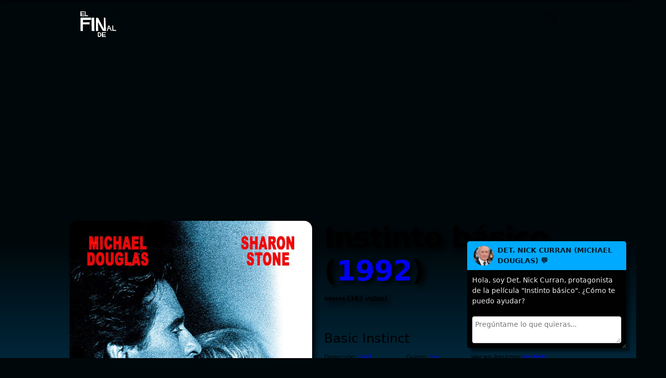

--- FILE ---
content_type: text/html; charset=utf-8
request_url: https://www.google.com/recaptcha/api2/aframe
body_size: 257
content:
<!DOCTYPE HTML><html><head><meta http-equiv="content-type" content="text/html; charset=UTF-8"></head><body><script nonce="HEFWO_sZerPHmckhg0H1BA">/** Anti-fraud and anti-abuse applications only. See google.com/recaptcha */ try{var clients={'sodar':'https://pagead2.googlesyndication.com/pagead/sodar?'};window.addEventListener("message",function(a){try{if(a.source===window.parent){var b=JSON.parse(a.data);var c=clients[b['id']];if(c){var d=document.createElement('img');d.src=c+b['params']+'&rc='+(localStorage.getItem("rc::a")?sessionStorage.getItem("rc::b"):"");window.document.body.appendChild(d);sessionStorage.setItem("rc::e",parseInt(sessionStorage.getItem("rc::e")||0)+1);localStorage.setItem("rc::h",'1768941179610');}}}catch(b){}});window.parent.postMessage("_grecaptcha_ready", "*");}catch(b){}</script></body></html>

--- FILE ---
content_type: text/css
request_url: https://elfinalde.com/wp-content/litespeed/css/a1deed3b2aef1d9b9f5d4fd758c1a1c1.css?ver=4a39f
body_size: 6289
content:
img:is([sizes=auto i],[sizes^="auto," i]){contain-intrinsic-size:3000px 1500px}*,*:before,*:after{box-sizing:border-box}body{font-family:system-ui,-apple-system,BlinkMacSystemFont,'Segoe UI',Roboto,Oxygen,Ubuntu,Cantarell,'Open Sans','Helvetica Neue',sans-serif;margin:0;padding:0}#typing-indicator .dot{display:inline-block;animation-name:blink;animation-duration:1.4s;animation-iteration-count:infinite;animation-fill-mode:both}#typing-indicator .dot:nth-child(1){animation-delay:0s}#typing-indicator .dot:nth-child(2){animation-delay:0.2s}#typing-indicator .dot:nth-child(3){animation-delay:0.4s}@keyframes blink{0%,80%,100%{opacity:0}40%{opacity:1}}.cb-container{color:#eee;position:fixed;bottom:20px;right:20px;width:320px;max-height:500px;z-index:9999999;background:#010101;display:flex;flex-direction:column;font-size:.9em;resize:both;overflow:auto;max-width:90vw;max-height:80vh;box-shadow:7px 7px 4px #00000082;border-radius:5px}.cb-header{padding:8px 13px;cursor:move;user-select:none;display:flex;justify-content:space-between;align-items:center;font-size:1em;background-color:hsl(200 100% 50%);color:hsl(200 100% 8%);font-weight:700;text-transform:uppercase}.cb-toogle{background:#444;border:none;border-radius:4px;cursor:pointer;padding:2px 6px}.cb-output{margin:10px;max-height:500px;overflow-y:auto;flex-grow:1}.cb-input{margin:10px;padding:5px;border:1px solid #ccc;border-radius:4px}.cb-avatar{text-align:center;margin:10px 0}.cb-avatar img{width:80px;height:80px;border-radius:50%;object-fit:cover}.cb-message{margin-block:.5em}.cb-message-user{background:#0F0F0F;padding:.2em .5em}.mc-chat-btn{background:#fff0;border:none}.mc-chat-btn::before{content:"💬";background:#fff0;transition:all .4s ease-in-out;border:none;cursor:pointer;position:absolute;right:-15px;bottom:50px;font-size:1.5em;text-shadow:var(--txt-shadow);z-index:9999999}.mc-chat-btn:hover::before{scale:1.5}.mc-chat-btn.mc-active::before{bottom:150px;right:0}@keyframes bocadillo-blink{0%{opacity:1}50%{opacity:.3}100%{opacity:1}}:root{color-scheme:dark;--azul-bg-oscuro:hsl(200, 100%, 2%);--azul-oscuro:hsl(200, 100%, 8%);--azul-spoiler:hsl(200, 100%, 30%);--azul-link:hsl(200, 100%, 38%);--azul-principal:hsl(200, 100%, 50%);--azul-claro:hsl(200, 100%, 60%);--negro:#000;--negro-transparente:rgba(0, 0, 0, 0.8);--negro-transparente-light:rgba(0, 0, 0, 0.7);--negro-transparente-bg:rgba(0, 0, 0, 0.5);--blanco:#fff;--gris:#ccc;--gris-oscuro:#3c434a;--gris-claro:#FcFcFc;--gris-form:#5c6664;--gris-bg:#00070a;--gris-input:grey;--box-shadow:6px 6px 8px 0px var(--negro-transparente);--txt-shadow:6px 6px 8px var(--negro-transparente)}body{background-color:var(--azul-bg-oscuro)}.site-header{background:linear-gradient(to bottom,var(--azul-bg-oscuro) 40%,var(--azul-spoiler) 100%)}main{background-color:var(--azul-bg-oscuro)}.site-footer{background:linear-gradient(to bottom,var(--azul-bg-oscuro) 80%,var(--azul-spoiler) 100%)}*,*::before,*::after{box-sizing:border-box}*{margin:0;padding:0}ul[role=list],ol[role=list]{list-style:none}html:focus-within{scroll-behavior:smooth}a:not([class]){-webkit-text-decoration-skip:ink;text-decoration-skip-ink:auto}img,picture,svg,video,canvas{max-width:100%;height:auto;vertical-align:middle;font-style:italic;background-repeat:no-repeat;background-size:cover}input,button,textarea,select{font:inherit}@media (prefers-reduced-motion:reduce){html:focus-within{scroll-behavior:auto}*,*::before,*::after{scroll-behavior:auto!important}}body,html{height:100%;scroll-behavior:smooth}body{font-family:system-ui,-apple-system,BlinkMacSystemFont,"Segoe UI",Roboto,Oxygen,Ubuntu,Cantarell,"Open Sans","Helvetica Neue",sans-serif;line-height:1.5;font-size:100%;min-height:100dvh;scroll-behavior:smooth}body:before{content:"";position:fixed;top:-10px;left:0;width:100%;height:10px;box-shadow:0 0 10px var(--negro-transparente);z-index:100}section{width:clamp(400px, 80vw, 1200px);max-width:100%;margin:1em auto}.conspoiler img,.conspoiler iframe{max-width:100%;display:block;margin:1em auto}cite{font-style:normal}.d-flex,.wpcf7 p,#respond p{display:flex;flex-wrap:wrap;gap:1em;justify-content:center;align-items:center}.flex-shrink{flex-shrink:1}.flex-nowrap{flex-wrap:nowrap}.flex-wrap{flex-wrap:wrap}.stretch{align-items:stretch}.justify-start{justify-content:flex-start}.space-around{justify-content:space-around}.space-between{justify-content:space-between}.d-flex-col{flex-direction:column}.d-grid,#comments{display:grid;grid-template-columns:repeat(auto-fiT,minmax(250px,1fr));gap:1.5em}.d-grid.column-200{grid-template-columns:repeat(auto-fiT,minmax(200px,1fr))}.d-grid>*,#comments>*{justify-self:center}.d-block{display:block}.img-cover{object-fit:cover;height:100%}.mb-2,.wpcf7 textarea,.wpcf7 p,#respond textarea,#respond p{margin-bottom:2em}.m-0{margin:0}.pb-2{padding-bottom:2em}.mt-2{margin-top:2em}.mb-1{margin-bottom:1em}.center{text-align:center;margin-inline:auto}ul[class~=d-flex]{list-style:none;padding:0}.gap-1{gap:1em}.gap-0-5{gap:.5em}.gap-2{gap:2em}.max-w-80{max-width:80%}.w-auto{width:auto}br{display:block;content:" ";margin-top:1.5em}.screen-reader-text{position:absolute;clip:rect(1px,1px,1px,1px);padding:0;border:0;height:1px;width:1px;overflow:hidden;white-space:nowrap}.post-edit-link{position:fixed;display:block;padding:.5em 1em;border-radius:5px;background-color:var(--azul-principal);color:var(--azul-oscuro);font-weight:700;text-transform:uppercase;transition:0.3s ease-in;font-size:clamp(1.5rem, 2vw, 2rem);text-align:center;right:1em;bottom:1em;font-size:1rem;z-index:1000;background-color:hsl(200 100% 8%)}.post-edit-link:is(:hover,:focus,:focus-visible,:focus-within,:active){background-color:var(--azul-claro);color:var(--azul-oscuro);scale:1.05;text-decoration:none;transition:0.1s ease-in}iframe{aspect-ratio:16/9;height:100%;width:100%}a{text-decoration:none;transition:0.3s ease-in}a:is(:link,:visited){color:var(--azul-principal)}a:is(:hover,:focus,:focus-visible,:focus-within,:active){color:var(--azul-claro);text-decoration:underline}a.button{display:block;padding:.5em 1em;border-radius:5px;background-color:var(--azul-principal);color:var(--azul-oscuro);font-weight:700;text-transform:uppercase;transition:0.3s ease-in;font-size:clamp(1.5rem, 2vw, 2rem);text-align:center}footer nav a.button{font-size:clamp(1.1rem, 1vw, 1.3rem)}a.button:is(:hover,:focus,:focus-visible,:focus-within,:active){background-color:var(--azul-claro);color:var(--azul-oscuro);scale:1.05;text-decoration:none;transition:0.1s ease-in}a.button.d-block{display:block}input[type=submit]{padding:.5em 1em;border-radius:5px;background-color:var(--azul-principal);color:var(--azul-oscuro);font-weight:700;text-transform:uppercase;transition:0.1s ease-in;font-size:clamp(1.2rem, 1vw, 1.5rem);-webkit-appearance:none;appearance:none;border-width:0;border-bottom-width:1px;padding:.5em}input[type=submit]:is(:hover,:focus,:focus-visible,:focus-within,:active){background-color:var(--azul-claro);color:var(--azul-oscuro);scale:1.05;text-decoration:none;cursor:pointer}.box a{text-decoration:none;transition:0.3s ease-in}.box a:is(:link,:visited){color:var(--azul-oscuro)}.box a:is(:hover,:focus,:focus-visible,:focus-within,:active){text-decoration:underline}.site-header,main,.site-footer{max-width:100%;margin:0 auto;padding-block:2vw}.site-header>*,main>*,.site-footer>*{width:clamp(300px, 100%, 1000px);padding-inline:1em;margin:0 auto 3em}.site-header{padding:0}.site-header>*{margin-bottom:0}.single-personas .site-header #comments{grid-template-columns:1fr}.single-personas .card_texto section{width:100%}.site-footer{padding-block-start:7vw}.home main>section,.home main>.section{min-height:80vh;display:grid;align-content:center}@media (width>768px){.home main{background:linear-gradient(to bottom,var(--azul-oscuro) 40%,var(--negro-transparente-light)),url(https://elfinalde.com/wp-content/themes/elfinalde/img/home/opt/home/con-faldas-y-a-lo-loco-final.webp) no-repeat fixed;background-position:center center}}.home main{background:linear-gradient(to bottom,var(--azul-oscuro) 40%,var(--negro-transparente-light));background-position:center center;padding-block-end:0}main section{min-height:60vh;display:grid;align-content:center}main section .ficha li{list-style:none;padding:10px;margin:0;border-bottom:1px solid #ccc}main section .ficha li:last-child{border-bottom:none}.hero .ficha{align-items:start;gap:.5em 2em;font-size:.8em;justify-content:space-between}.hero .ficha-libro{align-items:start;gap:.5em 2em;font-size:.8em;justify-content:start}.hero .votos{font-size:.9rem;margin-top:1em}.hero .tag{font-size:.8rem;padding:.3em .5em;background:var(--gris-bg);border-radius:10px}.hero .tag::before{content:"🏷️"}.search-form{align-self:self-start;padding:1em}.search-form input,.search-form button{-webkit-appearance:none;appearance:none;border-width:0;border-bottom-width:1px;padding:.5em;transform-origin:right;scale:0 1;transition:0.5s all;opacity:0;field-sizing:content}.search-form :focus-within input{outline-width:0;min-width:10em;opacity:1;scale:1}.search-form button{background:none;border:none;padding:0}.search-form #enviar-lupa{width:1.5em;height:1.5em}.search-form button:hover{cursor:pointer}.search-form :focus-within button{opacity:1;scale:1 1;transition:0.5s all}.search-form #lupa{display:block;width:1.5em;height:1.5em}.search-form #lupa:hover{cursor:pointer}.search-form :focus-within #lupa{scale:0;transition:0.5s all;opacity:0;display:none}.site-header .poster{min-height:300px}@media (min-width:578px){.site-header .poster{top:1em;align-self:start;position:-webkit-sticky;position:sticky}}.site-header .hero-cta{max-height:50vh;overflow-y:auto;padding-right:1vw;scrollbar-color:#FcFcFc #3c434a;scrollbar-width:thin;font-size:1.25rem;margin:0 1em 2em 0}.site-header p{font-size:1rem}.site-header h1{text-shadow:var(--txt-shadow)}.site-header .wp-post-image{object-fit:cover;width:100%;max-width:300px;box-shadow:var(--box-shadow)}.logo{transition:0.3s ease-in}.logo:hover{cursor:pointer;filter:drop-shadow(0 0 5px var(--azul-principal))}.home .hero{min-height:80dvh;text-align:right;margin:0 auto;padding-bottom:1em}.home .hero .hero-cta{overflow:visible;color:#fff}.home .hero .hero-cta a{font-size:clamp(1.5rem, 2vw, 2rem)}.home .hero p{font-size:clamp(1.5rem, 2vw, 2rem);font-weight:300;margin-bottom:1em}.agradecimiento{background-image:url(https://elfinalde.com/wp-content/themes/elfinalde/img/home/opt/home/con-faldas-y-a-lo-loco-final.webp);background-position:center center;background-size:100%;background-repeat:no-repeat;background-attachment:fixed;min-height:450px}.agradecimiento div{background:var(--negro-transparente-bg);color:var(--blanco);padding:1em;text-align:center}.agradecimiento div p{font-size:1.5em;font-weight:300}.pelis{gap:3em}.query{list-style:none;max-width:100%;overflow:auto;-ms-scroll-snap-type:x mandatory;scroll-snap-type:x mandatory;flex-wrap:nowrap;width:auto;margin:auto;justify-content:space-around;scrollbar-color:var(--gris-claro) var(--gris-oscuro);scrollbar-width:thin}.query.flex-wrap{flex-wrap:wrap}.query li{flex-shrink:0;scroll-snap-align:start}.query li.spoiler::before{content:"SPOILER";position:absolute;bottom:1em;z-index:9999;rotate:-45deg;right:-1.2em;background:var(--azul-spoiler);padding-inline:2em;transform-origin:top}.miniatura{cursor:pointer;position:relative;overflow:hidden;height:300px;width:215px;margin:0;border-radius:10px}.miniatura img{position:absolute;left:0;transition:all 300ms ease-out;min-width:150px;max-height:300px;width:215px;height:300px;object-fit:cover;border-radius:10px;box-shadow:0 0 10px rgb(0 0 0 / .5)}.miniatura .caption{background-color:var(--negro-transparente);color:var(--blanco);position:absolute;z-index:100;transition:all 300ms ease-out;left:0;text-align:center;padding:30px 15px;opacity:0;height:300px;width:215px;top:0;margin:0}.miniatura .caption.no-miniatura{opacity:1;background-color:var(--azul-oscuro)}.miniatura:hover .caption{opacity:1}ul.actores[class~=d-flex]{padding-block-start:1em}.actores li .caption span{display:block;font-weight:700}.actores li:not(:has(img)) .caption{opacity:1}.actores li:hover .caption{opacity:1}.actores .sin-foto{height:225px;justify-content:flex-start;padding-left:3em}.actores .sin-foto li{min-height:auto}.actores .sin-foto .caption{position:static}h1,h2,h3,h4,h5{line-height:1.2;text-wrap:balance}h1{font-size:clamp(2.5rem, 5vw, 3.5rem);letter-spacing:-1px;margin-bottom:2em}h1 span{display:block;font-size:clamp(1.5rem, 3vw, 2.5rem);font-weight:400}h2{font-size:clamp(2rem, 3vw, 2.5rem);margin-bottom:1em}h2 span{display:block;font-size:clamp(1rem, 2vw, 2rem);font-weight:300}h3{font-size:clamp(1.5rem, 2vw, 2rem);font-weight:400;margin-bottom:.5em}h3 span{display:block;font-size:clamp(1rem, 1vw, 1.5rem);font-weight:300}p{font-size:clamp(1rem, 1vw, 1.15rem);margin-bottom:1em;text-wrap:pretty}.txt-center{text-align:center}.txt-right{text-align:right}.columnas{column-count:3;column-gap:2em;column-width:300px}.post-type-archive .page-title:before,.post-type-archive .entry-title:before,.post-type-archive-movie .page-title:before,.post-type-archive-movie .entry-title:before,.single-tv .page-title:before,.single-tv .entry-title:before,.single-movie .page-title:before,.single-movie .entry-title:before,.single-libros .page-title:before,.single-libros .entry-title:before,.single-personas .page-title:before,.single-personas .entry-title:before{content:"";padding-left:50px;background-image:url(/wp-content/themes/elfinalde-25/img/icons-elfinalde.png);background-position:0}.post-type-archive-tv .page-title:before,.post-type-archive-tv .entry-title:before,.single-tv .page-title:before,.single-tv .entry-title:before{background-position:-50px}.post-type-archive-personas .page-title:before,.post-type-archive-personas .entry-title:before,.single-personas .page-title:before,.single-personas .entry-title:before{background-position:50px}.post-type-archive-libros .page-title:before,.post-type-archive-libros .entry-title:before,.single-libros .page-title:before,.single-libros .entry-title:before{background-position:100px}.embed-youtube{position:relative;padding-bottom:56.25%;padding-top:25px;height:0}.embed-youtube iframe{position:absolute;top:0;left:0;width:100%;height:100%}.video-rwd{padding-bottom:56.25%;padding-top:30px;height:0;position:relative;overflow:hidden;margin-bottom:1em}.video-rwd iframe,.video-rwd object,.video-rwd embed{width:100%}.arrows{width:60px;height:80px;margin:20px 0}.arrows path{stroke:#FFF;fill:#fff0;stroke-width:3px;animation:arrow 2s infinite}@keyframes arrow{0%{opacity:0}40%{opacity:1}80%{opacity:0}}svg{width:1em;height:1em;stroke-width:0;stroke:currentColor;fill:currentColor}.box{background-color:var(--azul-principal);color:var(--azul-oscuro);padding:1em;border-radius:5px;box-shadow:0 0 10px rgb(0 0 0 / .1);list-style:none}#comments ul,#comments ol{list-style:none}#comments li{padding:2em;margin-block:.75em;background-color:var(--gris-bg)}#comments .comment-content,#comments .children{margin-block:1.5em}#comments div{justify-self:auto}#comments .nav-links a,#comments .reply a{display:block;padding:.5em 1em;border-radius:5px;background-color:var(--azul-principal);color:var(--azul-oscuro);font-weight:700;text-transform:uppercase;transition:0.3s ease-in;font-size:clamp(1.5rem, 2vw, 2rem);text-align:center;font-size:clamp(1.1rem, 1vw, 1.3rem)}#comments .nav-links a:is(:hover,:focus,:focus-visible,:focus-within,:active),#comments .reply a:is(:hover,:focus,:focus-visible,:focus-within,:active){background-color:var(--azul-claro);color:var(--azul-oscuro);scale:1.05;text-decoration:none;transition:0.1s ease-in}#comments .reply a::after{content:"↩️";margin-left:.5em}#comments .comment-metadata,#comments .says{display:none}#comments .fn{font-size:1.2rem;margin-bottom:1em;padding:.3em;width:100%;display:block;border-bottom:1px solid var(--blanco)}#comments .fn::before{content:"🍿";font-size:1.5rem}#comments .fn a{font-weight:700;text-transform:uppercase;transition:0.3s ease-in}#comments .fn a:is(:hover,:focus,:focus-visible,:focus-within,:active){text-decoration:none;color:var(--azul-link)}#comments .children .fn{width:90%}#respond{position:-webkit-sticky;position:sticky;top:1em;align-self:flex-start}#respond p{justify-content:flex-end;font-size:1rem}#respond #submit{padding:.5em 1em;border-radius:5px;background-color:var(--azul-principal);color:var(--azul-oscuro);font-weight:700;text-transform:uppercase;transition:0.1s ease-in;font-size:clamp(1.5rem, 2vw, 2rem)}#respond #submit:is(:hover,:focus,:focus-visible,:focus-within,:active){background-color:var(--azul-claro);color:var(--azul-oscuro);scale:1.05;text-decoration:none;cursor:pointer}#respond textarea{width:100%;padding:1em;field-sizing:content;min-height:150px}#respond input{-webkit-appearance:none;appearance:none;border-width:0;border-bottom-width:1px;padding:.5em}#respond .comment-form-cookies-consent{display:flex;padding:1em;flex-wrap:nowrap;font-size:.8rem}#respond .comment-form-cookies-consent input{padding:.3em;background-color:var(--gris-input);-webkit-appearance:auto;appearance:auto}.episodios{list-style:none}.episodios p{margin-block:1em}.episodios ul{font-size:.85rem;list-style:none}.episodios ul li{padding:10px;margin:0;border-bottom:1px solid #ccc}.episodios li:has(:not(:empty)):not(:has(span,a,strong,em,b,i)){display:none}.episodios li{justify-self:flex-start}.episodios ul li:last-child{border-bottom:none}#efemeridesform .select{position:relative;display:flex;height:3em;line-height:3;background:var(--gris-form);overflow:hidden;border-radius:.25em}#efemeridesform .select::after{content:"🎂";position:absolute;top:0;right:0;padding:0 1em;background:var(--azul-oscuro);cursor:pointer;pointer-events:none;transition:0.25s all ease}#efemeridesform .select:hover::after{background-color:var(--azul-principal)}#efemeridesform .select select{-webkit-appearance:none;appearance:none;outline:0;border:0;flex:1;padding:0 4em 0 .5em;cursor:pointer}#efemeridesform .select select::-ms-expand{display:none}article.post{padding-block:clamp(1em, 5vh, 6em);padding-inline:clamp(1em, 5vw, 6em)}article.post p,article.post ul,article.post ol,article.post blockquote,article.post pre,article.post table,article.post dl,article.post figure,article.post form{margin-bottom:1.5em}article.post h2,article.post h3,article.post h4,article.post h5{margin-top:2.5em;line-height:1.1;font-size:clamp(1.5em, 1.5vw, 2em)}article.post ul,article.post ol,article.post blockquote{margin-left:2em}.galeria a.lightbox:hover,a[rel*=attachment],.conspoiler a:has(img){cursor:zoom-in}dialog{opacity:0;transition:0.3s all ease-in allow-discrete;scale:0;background-color:#fff0;min-height:100dvh;margin:0 auto;border-width:0;padding:0}dialog[open]{opacity:1;scale:1;position:fixed;place-content:center;display:grid;inset:0}dialog[open] img{max-height:95dvh;object-fit:contain}dialog::-ms-backdrop{background-color:hsl(0 0% 0% / .9);-ms-transition:0.3s all allow-discrete;transition:0.3s all allow-discrete}dialog::backdrop{background-color:hsl(0 0% 0% / .9);transition:0.3s all allow-discrete}@starting-style{dialog[open]{opacity:0;scale:0}dialog[open]::-ms-backdrop{background-color:#fff0}dialog[open]::backdrop{background-color:#fff0}}.wpcf7 p{justify-content:flex-end;font-size:1rem}.wpcf7 #submit{padding:.5em 1em;border-radius:5px;background-color:var(--azul-principal);color:var(--azul-oscuro);font-weight:700;text-transform:uppercase;transition:0.1s ease-in;font-size:clamp(1.5rem, 2vw, 2rem)}.wpcf7 #submit:is(:hover,:focus,:focus-visible,:focus-within,:active){background-color:var(--azul-claro);color:var(--azul-oscuro);scale:1.05;text-decoration:none;cursor:pointer}.wpcf7 textarea{width:100%;padding:1em;field-sizing:content;min-height:150px}.wpcf7 input{-webkit-appearance:none;appearance:none;border-width:0;border-bottom-width:1px;padding:.5em}.actores li{cursor:pointer;position:relative;width:150px;min-height:175px;min-width:150px;margin:0}.actores li img{max-height:150px;border-radius:1000vw;object-fit:cover;position:absolute;transition:all 300ms ease-out;min-height:100px;min-width:100px;width:100px;height:100px;left:calc(50% - 50px);top:0;transition:all .2s ease-in-out;border-radius:50%}.actores li img:hover{border-radius:10px;transform:scale(1.1)}.actores li .caption{padding:1em 0 0;line-height:1.2;position:absolute;color:#fff;z-index:100;transition:all 300ms ease-out;right:0;text-align:center;height:auto;width:150px;bottom:0;margin:0;font-size:.8rem;left:0;top:100px}iframe.wp-embedded-content{height:revert-layer}figure.wp-block-table{overflow:auto;table{border-spacing:2em;text-align:center}}.grid-responsive>.wp-block-group__inner-container{display:grid;grid-template-columns:repeat(auto-fill,minmax(350px,1fr));gap:2em 3em}.poster img{border-radius:1em;box-shadow:var(--box-shadow)}.recentcomments a{display:inline!important;padding:0!important;margin:0!important}:root{--wp--preset--aspect-ratio--square:1;--wp--preset--aspect-ratio--4-3:4/3;--wp--preset--aspect-ratio--3-4:3/4;--wp--preset--aspect-ratio--3-2:3/2;--wp--preset--aspect-ratio--2-3:2/3;--wp--preset--aspect-ratio--16-9:16/9;--wp--preset--aspect-ratio--9-16:9/16;--wp--preset--color--black:#000000;--wp--preset--color--cyan-bluish-gray:#abb8c3;--wp--preset--color--white:#ffffff;--wp--preset--color--pale-pink:#f78da7;--wp--preset--color--vivid-red:#cf2e2e;--wp--preset--color--luminous-vivid-orange:#ff6900;--wp--preset--color--luminous-vivid-amber:#fcb900;--wp--preset--color--light-green-cyan:#7bdcb5;--wp--preset--color--vivid-green-cyan:#00d084;--wp--preset--color--pale-cyan-blue:#8ed1fc;--wp--preset--color--vivid-cyan-blue:#0693e3;--wp--preset--color--vivid-purple:#9b51e0;--wp--preset--gradient--vivid-cyan-blue-to-vivid-purple:linear-gradient(135deg,rgb(6,147,227) 0%,rgb(155,81,224) 100%);--wp--preset--gradient--light-green-cyan-to-vivid-green-cyan:linear-gradient(135deg,rgb(122,220,180) 0%,rgb(0,208,130) 100%);--wp--preset--gradient--luminous-vivid-amber-to-luminous-vivid-orange:linear-gradient(135deg,rgb(252,185,0) 0%,rgb(255,105,0) 100%);--wp--preset--gradient--luminous-vivid-orange-to-vivid-red:linear-gradient(135deg,rgb(255,105,0) 0%,rgb(207,46,46) 100%);--wp--preset--gradient--very-light-gray-to-cyan-bluish-gray:linear-gradient(135deg,rgb(238,238,238) 0%,rgb(169,184,195) 100%);--wp--preset--gradient--cool-to-warm-spectrum:linear-gradient(135deg,rgb(74,234,220) 0%,rgb(151,120,209) 20%,rgb(207,42,186) 40%,rgb(238,44,130) 60%,rgb(251,105,98) 80%,rgb(254,248,76) 100%);--wp--preset--gradient--blush-light-purple:linear-gradient(135deg,rgb(255,206,236) 0%,rgb(152,150,240) 100%);--wp--preset--gradient--blush-bordeaux:linear-gradient(135deg,rgb(254,205,165) 0%,rgb(254,45,45) 50%,rgb(107,0,62) 100%);--wp--preset--gradient--luminous-dusk:linear-gradient(135deg,rgb(255,203,112) 0%,rgb(199,81,192) 50%,rgb(65,88,208) 100%);--wp--preset--gradient--pale-ocean:linear-gradient(135deg,rgb(255,245,203) 0%,rgb(182,227,212) 50%,rgb(51,167,181) 100%);--wp--preset--gradient--electric-grass:linear-gradient(135deg,rgb(202,248,128) 0%,rgb(113,206,126) 100%);--wp--preset--gradient--midnight:linear-gradient(135deg,rgb(2,3,129) 0%,rgb(40,116,252) 100%);--wp--preset--font-size--small:13px;--wp--preset--font-size--medium:20px;--wp--preset--font-size--large:36px;--wp--preset--font-size--x-large:42px;--wp--preset--spacing--20:0.44rem;--wp--preset--spacing--30:0.67rem;--wp--preset--spacing--40:1rem;--wp--preset--spacing--50:1.5rem;--wp--preset--spacing--60:2.25rem;--wp--preset--spacing--70:3.38rem;--wp--preset--spacing--80:5.06rem;--wp--preset--shadow--natural:6px 6px 9px rgba(0, 0, 0, 0.2);--wp--preset--shadow--deep:12px 12px 50px rgba(0, 0, 0, 0.4);--wp--preset--shadow--sharp:6px 6px 0px rgba(0, 0, 0, 0.2);--wp--preset--shadow--outlined:6px 6px 0px -3px rgb(255, 255, 255), 6px 6px rgb(0, 0, 0);--wp--preset--shadow--crisp:6px 6px 0px rgb(0, 0, 0)}:where(.is-layout-flex){gap:.5em}:where(.is-layout-grid){gap:.5em}body .is-layout-flex{display:flex}.is-layout-flex{flex-wrap:wrap;align-items:center}.is-layout-flex>:is(*,div){margin:0}body .is-layout-grid{display:grid}.is-layout-grid>:is(*,div){margin:0}:where(.wp-block-columns.is-layout-flex){gap:2em}:where(.wp-block-columns.is-layout-grid){gap:2em}:where(.wp-block-post-template.is-layout-flex){gap:1.25em}:where(.wp-block-post-template.is-layout-grid){gap:1.25em}.has-black-color{color:var(--wp--preset--color--black)!important}.has-cyan-bluish-gray-color{color:var(--wp--preset--color--cyan-bluish-gray)!important}.has-white-color{color:var(--wp--preset--color--white)!important}.has-pale-pink-color{color:var(--wp--preset--color--pale-pink)!important}.has-vivid-red-color{color:var(--wp--preset--color--vivid-red)!important}.has-luminous-vivid-orange-color{color:var(--wp--preset--color--luminous-vivid-orange)!important}.has-luminous-vivid-amber-color{color:var(--wp--preset--color--luminous-vivid-amber)!important}.has-light-green-cyan-color{color:var(--wp--preset--color--light-green-cyan)!important}.has-vivid-green-cyan-color{color:var(--wp--preset--color--vivid-green-cyan)!important}.has-pale-cyan-blue-color{color:var(--wp--preset--color--pale-cyan-blue)!important}.has-vivid-cyan-blue-color{color:var(--wp--preset--color--vivid-cyan-blue)!important}.has-vivid-purple-color{color:var(--wp--preset--color--vivid-purple)!important}.has-black-background-color{background-color:var(--wp--preset--color--black)!important}.has-cyan-bluish-gray-background-color{background-color:var(--wp--preset--color--cyan-bluish-gray)!important}.has-white-background-color{background-color:var(--wp--preset--color--white)!important}.has-pale-pink-background-color{background-color:var(--wp--preset--color--pale-pink)!important}.has-vivid-red-background-color{background-color:var(--wp--preset--color--vivid-red)!important}.has-luminous-vivid-orange-background-color{background-color:var(--wp--preset--color--luminous-vivid-orange)!important}.has-luminous-vivid-amber-background-color{background-color:var(--wp--preset--color--luminous-vivid-amber)!important}.has-light-green-cyan-background-color{background-color:var(--wp--preset--color--light-green-cyan)!important}.has-vivid-green-cyan-background-color{background-color:var(--wp--preset--color--vivid-green-cyan)!important}.has-pale-cyan-blue-background-color{background-color:var(--wp--preset--color--pale-cyan-blue)!important}.has-vivid-cyan-blue-background-color{background-color:var(--wp--preset--color--vivid-cyan-blue)!important}.has-vivid-purple-background-color{background-color:var(--wp--preset--color--vivid-purple)!important}.has-black-border-color{border-color:var(--wp--preset--color--black)!important}.has-cyan-bluish-gray-border-color{border-color:var(--wp--preset--color--cyan-bluish-gray)!important}.has-white-border-color{border-color:var(--wp--preset--color--white)!important}.has-pale-pink-border-color{border-color:var(--wp--preset--color--pale-pink)!important}.has-vivid-red-border-color{border-color:var(--wp--preset--color--vivid-red)!important}.has-luminous-vivid-orange-border-color{border-color:var(--wp--preset--color--luminous-vivid-orange)!important}.has-luminous-vivid-amber-border-color{border-color:var(--wp--preset--color--luminous-vivid-amber)!important}.has-light-green-cyan-border-color{border-color:var(--wp--preset--color--light-green-cyan)!important}.has-vivid-green-cyan-border-color{border-color:var(--wp--preset--color--vivid-green-cyan)!important}.has-pale-cyan-blue-border-color{border-color:var(--wp--preset--color--pale-cyan-blue)!important}.has-vivid-cyan-blue-border-color{border-color:var(--wp--preset--color--vivid-cyan-blue)!important}.has-vivid-purple-border-color{border-color:var(--wp--preset--color--vivid-purple)!important}.has-vivid-cyan-blue-to-vivid-purple-gradient-background{background:var(--wp--preset--gradient--vivid-cyan-blue-to-vivid-purple)!important}.has-light-green-cyan-to-vivid-green-cyan-gradient-background{background:var(--wp--preset--gradient--light-green-cyan-to-vivid-green-cyan)!important}.has-luminous-vivid-amber-to-luminous-vivid-orange-gradient-background{background:var(--wp--preset--gradient--luminous-vivid-amber-to-luminous-vivid-orange)!important}.has-luminous-vivid-orange-to-vivid-red-gradient-background{background:var(--wp--preset--gradient--luminous-vivid-orange-to-vivid-red)!important}.has-very-light-gray-to-cyan-bluish-gray-gradient-background{background:var(--wp--preset--gradient--very-light-gray-to-cyan-bluish-gray)!important}.has-cool-to-warm-spectrum-gradient-background{background:var(--wp--preset--gradient--cool-to-warm-spectrum)!important}.has-blush-light-purple-gradient-background{background:var(--wp--preset--gradient--blush-light-purple)!important}.has-blush-bordeaux-gradient-background{background:var(--wp--preset--gradient--blush-bordeaux)!important}.has-luminous-dusk-gradient-background{background:var(--wp--preset--gradient--luminous-dusk)!important}.has-pale-ocean-gradient-background{background:var(--wp--preset--gradient--pale-ocean)!important}.has-electric-grass-gradient-background{background:var(--wp--preset--gradient--electric-grass)!important}.has-midnight-gradient-background{background:var(--wp--preset--gradient--midnight)!important}.has-small-font-size{font-size:var(--wp--preset--font-size--small)!important}.has-medium-font-size{font-size:var(--wp--preset--font-size--medium)!important}.has-large-font-size{font-size:var(--wp--preset--font-size--large)!important}.has-x-large-font-size{font-size:var(--wp--preset--font-size--x-large)!important}

--- FILE ---
content_type: text/javascript
request_url: https://elfinalde.com/wp-content/litespeed/js/7cee34f540aea64745cc1f1feb3deaf3.js?ver=deaf3
body_size: 865
content:
window.MCSchema={añadirBotonChatActores(callback){const actores=this.getActoresConFoto();actores.forEach((actorObj,idx)=>{if(actorObj.li.querySelector(".mc-chat-btn"))return;const btn=document.createElement("button");btn.className="mc-chat-btn";btn.title="Hablar con este personaje";btn.addEventListener("click",(e)=>{e.stopPropagation();if(typeof callback==="function"){callback({actor:actorObj.actor,personaje:actorObj.personaje,imagen:actorObj.imagen,})}
document.querySelectorAll(".mc-chat-btn.mc-active").forEach((b)=>b.classList.remove("mc-active"));btn.classList.add("mc-active")});actorObj.li.appendChild(btn);if(idx===0){btn.classList.add("mc-active");if(typeof callback==="function"){callback({actor:actorObj.actor,personaje:actorObj.personaje,imagen:actorObj.imagen,})}}})},getActoresConFoto(){const ul=document.querySelector("ul.query.d-flex.actores");if(!ul)return[];const lis=Array.from(ul.querySelectorAll("li"));const actores=[];for(let i=0;i<lis.length&&actores.length<20;i++){const li=lis[i];const img=li.querySelector("img");if(!img||!img.getAttribute("src"))continue;const span=li.querySelector("p.caption span");const actor=span?.textContent?.trim()||"Desconocido";const caption=li.querySelector("p.caption")?.textContent?.trim()||"";const personajeMatch=caption.match(/como (.+)$/i);const personaje=personajeMatch?personajeMatch[1].trim():"Chatbot";actores.push({actor,personaje,imagen:img.getAttribute("src"),li,})}
return actores},async fetchSchemaData(postType){const scripts=document.querySelectorAll('script[type="application/ld+json"]');for(const script of scripts){const data=MCUtils.parseJSONSafe(script.textContent);if(!data)continue;if((postType==="movie"&&data["@type"]==="Movie")||(postType==="tv"&&data["@type"]==="TVSeries")||(postType==="libros"&&data["@type"]==="Book")){return data}
if(postType==="personas"&&data["@type"]==="Person"){const nombre_completo=data.name||"Nombre desconocido";const imagen=data.image||"";const biografia=data.description?.trim()||"";const fecha_nacimiento=data.birthDate||"Desconocida";const lugar_nacimiento=data.birthPlace||"Lugar desconocido";const fecha_muerte=data.deathDate||null;const estaMuerto=!!fecha_muerte;const peliculas=[];const lista=document.querySelectorAll("ul.d-flex.query.flex-wrap li");lista.forEach((li)=>{const h3=li.querySelector("h3.caption");if(h3){peliculas.push({titulo:h3.textContent.trim(),})}});return{nombre_completo,imagen,biografia,fecha_nacimiento,lugar_nacimiento,fecha_muerte,estaMuerto,peliculas,}}}
return null},getProtagonista(postType,datos={}){let actor="Desconocido";let personaje="Chatbot";let imagen="";if(postType==="movie"||postType==="tv"){const ul=document.querySelector("ul.query.d-flex.actores");const li=ul?.querySelector("li");const caption=li?.querySelector("p.caption")?.textContent?.trim()||"";const span=li?.querySelector("p.caption span");actor=span?.textContent?.trim()||"Desconocido";const personajeMatch=caption.match(/como (.+)$/i);personaje=personajeMatch?personajeMatch[1].trim():"Chatbot";const img=li?.querySelector("img");imagen=img?.getAttribute("src")||""}else if(postType==="personas"){actor=datos.nombre_completo||datos.name||"Nombre desconocido";personaje="Biografía";imagen=datos.imagen||""}else if(postType==="libros"){let autorNombre="";if(Array.isArray(datos.author)){autorNombre=datos.author[0]?.name?.trim()||"Autor desconocido";actor=autorNombre}else if(typeof datos.author==="object"){autorNombre=datos.author?.name?.trim()||"Autor desconocido";actor=autorNombre}else{autorNombre="Autor desconocido";actor=autorNombre}
if(autorNombre&&autorNombre!=="Autor desconocido"){const imgAutor=document.querySelector(`img[alt='${autorNombre}']`);imagen=imgAutor?.getAttribute("src")||""}else{imagen=datos.imagen||""}
personaje=datos.name||"Título desconocido"}
return{actor,personaje,imagen}},}
;

--- FILE ---
content_type: text/javascript
request_url: https://elfinalde.com/wp-content/litespeed/js/3e22de611c73ab0cea727541e6f70e2d.js?ver=70e2d
body_size: -231
content:
window.MCUtils={parseJSONSafe(str){try{return JSON.parse(str)}catch{return null}},}
;

--- FILE ---
content_type: text/javascript
request_url: https://elfinalde.com/wp-content/litespeed/js/8c49228218cd275a18d2c2dcce2d4dbc.js?ver=d4dbc
body_size: 2299
content:
window.MCPrompts={construirPrompt(postType,datos,pregunta,protagonista){datos=datos||{};const title=datos.name||datos.title||"Desconocido";const synopsis=datos.description||datos.synopsis||"";const year=datos.dateCreated?new Date(datos.dateCreated).getFullYear():datos.year||"Desconocido";const genre=Array.isArray(datos.genre)?datos.genre.join(", "):datos.genre||"";const duration=datos.duration||"";let cast="";if(Array.isArray(datos.actor)){cast=datos.actor.map((a)=>(typeof a==="string"?a:a.name||"")).join(", ")}else if(Array.isArray(datos.cast)){cast=datos.cast.map((a)=>(typeof a==="string"?a:a.name||"")).join(", ")}else{cast=datos.actor||datos.cast||""}
const director=datos.director?.name||datos.director||"";const spoiler=Array.isArray(datos.review)?datos.review.map((r)=>r.reviewBody||"").join("\n\n"):"";const hoy=new Date().toLocaleDateString("es-ES",{day:"2-digit",month:"2-digit",year:"numeric",});const isGenericPage=document.body.classList.contains("tag")||document.body.classList.contains("category")||document.body.classList.contains("archive");const datosEstructurados={title,synopsis,year,genre,duration,cast,director,spoiler,peliculas:Array.isArray(datos.peliculas)?datos.peliculas.map((p)=>typeof p==="string"?p:p.titulo||p.name||p.title||"").filter(Boolean):[],nombre_completo:datos.nombre_completo||"",fecha_nacimiento:datos.fecha_nacimiento||"",estaMuerto:typeof datos.estaMuerto==="boolean"?datos.estaMuerto:!1,fecha_muerte:datos.fecha_muerte||"",lugar_nacimiento:datos.lugar_nacimiento||"",biografia:datos.biografia||"",}
if((postType==="movie"||postType==="tv")&&!isGenericPage){return{prompt:`
  Eres ${protagonista.actor}  protagonista de la ${postType === "movie" ? "película" : "serie"
      } "${title}", hiciste del personaje ${protagonista.personaje
      }. Responde en español con la voz y personalidad del personaje. Añade detalles de la historia y tu experiencia en la película o serie. Si la pregunta lo permite añade una respuesta con tono ácido o sarcástico, pero siempre manteniendo la esencia del personaje.
      Si te pregunta por otro personaje de la película o serie, haz como si fueras a buscarle y responde como si fueras ese personaje.
      Si te pide que hagas algún spoiler no dudes en hacerlo, pero siempre con la voz del personaje.
    Responde en primera persona, como si fueras el protagonista. Usa un tono cercano y auténtico.
    No inventes información, solo responde con lo que sabes del personaje y la historia.
    Responde con frases breves, en menos de 2 párrafos.
  Utiliza la fecha actual (${hoy}) si por ejemplo el usuario pregunta por cuantos años tiene. No metas la fecha de hoy en la conversación si no es necesario.
  También puedes responder como el actor que interpreta al personaje si el usuario te lo pide.
  
  Contesta con la voz y perspectiva del protagonista, manteniendo coherencia con la película.
  No te presents, responde siempre como ${protagonista.personaje
      }. No inventes respuestas.
  Evita frases como "no tengo información" o "no puedo responder".
  
  Título: ${title}
  Año: ${year}
  Género: ${genre}
  Duración: ${duration}
  Director: ${director}
  
  Sinopsis: ${synopsis}
  Reparto: ${cast}
  Spoilers: ${spoiler}
  
  Pregunta del usuario:
  ${pregunta}
        `.trim(),datosEstructurados,}};if(postType==="libros"){const author=(Array.isArray(datos.author)?datos.author[0]?.name:datos.author?.name)||"Autor desconocido";return{prompt:`
  Eres ${author}, el autor del libro "${title}". Responde en primera persona, con tono cercano y auténtico. Usa un lenguaje sencillo y directo, como si estuvieras hablando con un lector curioso.
  Si te preguntan por detalles del libro, responde con información relevante y con spoilers si es necesario.
  No inventes información, solo responde con lo que sabes del libro.
  Utiliza la fecha actual (${hoy}) si por ejemplo el usuario pregunta por cuantos años tiene. No metas la fecha de hoy en la conversación si no es necesario.
  Título: ${title}
  Género: ${genre}
  Autor: ${author}
  Sinopsis: ${synopsis}
  Spoilers: ${spoiler}
  
  Pregunta del lector:
  ${pregunta}
        `.trim(),datosEstructurados,}};if(postType==="personas"){const listaPeliculas=Array.isArray(datos.peliculas)&&datos.peliculas.length?datos.peliculas.map((p)=>{if(typeof p==="string")return `- ${p}`;const titulo=p.titulo||p.title||p.nombre||p.name;return `- ${titulo ? titulo : "(Sin título)"}`}).join("\n"):"(No hay películas registradas)";return{prompt:(`Eres ${datos.nombre_completo}, una persona pública${datos.estaMuerto ? " (fallecida)" : ""
      }. Responde en primera persona, con tu estilo real. Eres una estrella del cine, la televisión o la música, así que mantén un tono cercano y auténtico.
  No inventes información, solo responde con lo que sabes de tu carrera y vida.
  Utiliza la fecha actual (${hoy}) si por ejemplo el usuario pregunta por cuantos años tiene. No metas la fecha de hoy en la conversación si no es necesario.
  - Nombre: ${datos.nombre_completo}
  - Fecha de nacimiento: ${datos.fecha_nacimiento}
  - ${datos.estaMuerto ? `-Fallecido:${datos.fecha_muerte}` : ""}
  - Lugar: ${datos.lugar_nacimiento}

  Biografía:
  ${datos.biografia}

  Películas en las que has participado (no inventes ninguna, solo responde sobre estas):
  ${listaPeliculas}

  ${listaPeliculas} contiene las películas en las que has participado en orden cronológico inverso (de más reciente a más antigua). Si el usuario te pregunta cuál fue tu última película, responde SIEMPRE con la primera de la lista y si te pregunta por la primera película, responde con la última de la lista.

  Si el usuario pregunta por una película o serie que no está en la lista, responde exactamente:
  "No tengo información sobre esa película o serie en mi carrera. Si quieres que la añadan, contacta con Cristian Eslava en cristianeslava@gmail.com."
  Nunca inventes películas ni añadas títulos que no estén en la lista.

  Pregunta del usuario:
  ${pregunta}`).trim(),datosEstructurados,}};return{prompt:`
Eres un experto en cine, series y libros, con mucho sentido del humor y sin miedo a los spoilers. Responde en español, de forma divertida y cercana. Fuiste creado por Cristian Eslava (ceslava), un desarrollador web y profesor de Sevilla aficionado al cine pero con una pésima memoria, por eso creó esta web de spoilers. Si te preguntan sobre él puedes darle su web como un enlace <a href="https://ceslava.com">https://ceslava.com</a>. 

     
Si te preguntan cómo estás hecho remítele a tu creador Cristian Eslava, él te dará presupuesto. 

Si te preguntan por algo que no puedes responder o quieren contactar con un humano dales mi email como un enlace < a href = "mailto:cristianeslava@gamil.com" > cristianeslava@gmail.com</a >. 
- Película: <a href="https://elfinalde.com/peliculas/{titulo-de-la-pelicula}">https://elfinalde.com/peliculas/{titulo-pelicula}</a>
  - Libro: <a href="https://elfinalde.com/libros/{titulo-del-libro}">https://elfinalde.com/libros/{titulo-libro}</a>
    - Actor o actriz: <a href="https://elfinalde.com/libros/{titulo-del-libro}">https://elfinalde.com/personas/{nombre-actor}</a>
Sustituye { titulo } por el nombre real, en minúsculas y sin espacios (usa guiones si es necesario).
No inventes información, pero si no sabes algo, responde con humor y creatividad.
No te presentes, responde directamente a la pregunta.
No repitas la pregunta del usuario.
No tengas miedo de hacer spoilers si el usuario lo pide.
Pregunta del usuario:
${ pregunta }
`.trim(),datosEstructurados,}}}
;

--- FILE ---
content_type: text/javascript
request_url: https://elfinalde.com/wp-content/litespeed/js/20fef862d2e1760b1b2e4a3f61059500.js?ver=59500
body_size: -207
content:
document.addEventListener("DOMContentLoaded",async()=>{if(!window.mcChatbotData)return;const datos=await MCSchema.fetchSchemaData(mcChatbotData.postType);const protagonista=MCSchema.getProtagonista(mcChatbotData.postType,datos);await MCBotUI.mostrarChatbot(mcChatbotData.postType,protagonista,datos)})
;

--- FILE ---
content_type: text/javascript
request_url: https://elfinalde.com/wp-content/litespeed/js/767f7d5df3dab4115e21d204e6aba01b.js?ver=ba01b
body_size: -146
content:
const lightbox=document.querySelectorAll("a.lightbox, a[rel*=attachment], .conspoiler a:has(img)");lightbox.forEach(element=>element.addEventListener("click",(e)=>{e.preventDefault();let img=element.getAttribute("href");const dialog=document.querySelector("dialog");dialog.appendChild(document.createElement("img"));let imglightbox=dialog.querySelector("img");imglightbox.setAttribute("src",img);dialog.showModal();dialog.addEventListener("click",()=>{dialog.close();imglightbox.remove()})}))
;